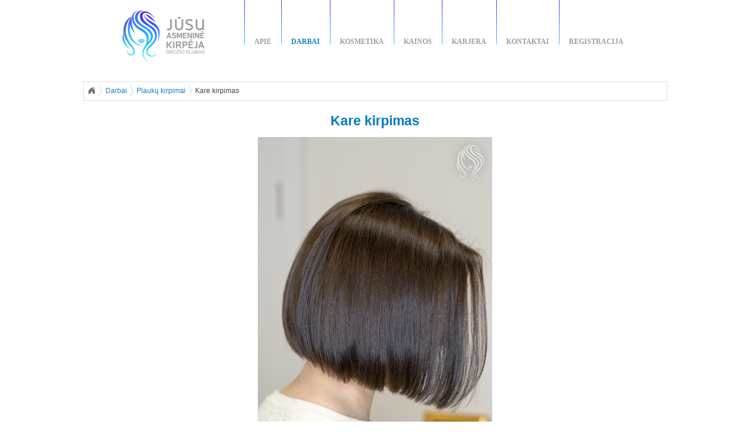

--- FILE ---
content_type: text/html; charset=utf-8
request_url: https://www.jusukirpeja.lt/darbai/plauku-kirpimai/kare-kirpimas/478
body_size: 5940
content:
<!DOCTYPE html>
<html xml:lang="lt">
<head>
<meta charset="utf-8" />
<link rel="amphtml" href="https://www.jusukirpeja.lt/darbai/plauku-kirpimai/kare-kirpimas/478?amp=1" />
<title>Kare kirpimas | Jūsų Asmeninė Kirpėja</title>
<meta name="description" content="Kare kirpimas - Moteriški, vyriški kirpimai, Ombre, Balayage, vienos spalvos dažymai, sušukavimai Vilniuje grožio klube Jūsų Asmeninė Kirpėja, jusu asmenine kirpeja" />
<meta name="keywords" content="kare, kirpimas, jusu asmenine kirpeja, grozio salonas, kirpeja vilniuje, kirpėja, kirpeja, gera kirpeja, visaziste, kosmetologe, kirpimai, dazymai, susukavimai" />
<meta name="copyright" content="Jūsų asmeninė kirpėja" />
<meta name="author" content="Jūsų asmeninė kirpėja" />
<meta http-equiv="Pragma" content="no-cache" />
<meta http-equiv="Cache-Control" content="no-cache" />
<meta http-equiv="Content-Type" content="text/html; charset=utf-8" />
<meta http-equiv="Content-Language" content="lt" />
<meta http-equiv="Content-Style-Type" content="text/css" />
<meta http-equiv="Content-Script-Type" content="text/javascript" />
<meta property="og:url" content="https://jusukirpeja.lt/darbai/plauku-kirpimai/kare-kirpimas/478" />
<meta property="og:title" content="Kare kirpimas | Jūsų Asmeninė Kirpėja" />
<meta property="og:type" content="website" />
<meta property="og:description" content="Kare kirpimas - Moteriški, vyriški kirpimai, Ombre, Balayage, vienos spalvos dažymai, sušukavimai Vilniuje grožio klube Jūsų Asmeninė Kirpėja, jusu asmenine kirpeja" />
<meta property="og:site_name" content="Jūsų Asmeninė Kirpėja" />
<meta property="og:image" content="https://www.jusukirpeja.lt/uploads/images/dir8/17_1.png" />
<meta property="og:image:width" content="1367" />
<meta property="og:image:height" content="2048" />
<meta property="fb:app_id" content="462611457114502" />
<meta property="fb:pages" content="121440157869623" />
<script type="text/javascript">
			var root_url = 'https://www.jusukirpeja.lt/';
		</script>
<link rel="stylesheet" type="text/css" media="all" href="https://www.jusukirpeja.lt/static/6d8f41140ef626d5a2e5cca477efb800.css" />
<!--[if lt IE 7]>
<link rel="stylesheet" type="text/css" media="all" href="https://www.jusukirpeja.lt/static/37a79e8b5728898f9bf0df42571b5c6b.css" />
<![endif]-->
<link rel="stylesheet" type="text/css" media="print" href="https://www.jusukirpeja.lt/static/1645337c102ff5c43bd109e89dc70cc0.css" />
<script type="text/javascript" src="https://www.jusukirpeja.lt/js/jquery.js"></script>
<script type="text/javascript" src="https://www.jusukirpeja.lt/static/5310ddc49cd1bed3675f4c83eff31178.js"></script>
<link rel="stylesheet" type="text/css" href="https://www.jusukirpeja.lt/lib/jBreadCrumb/Styles/Base.css" />
<link rel="stylesheet" type="text/css" href="https://www.jusukirpeja.lt/lib/jBreadCrumb/Styles/BreadCrumb.css" />
<script type="text/javascript" src="https://www.jusukirpeja.lt/lib/jBreadCrumb/js/jquery.easing.1.3.js"></script>
<script type="text/javascript" src="https://www.jusukirpeja.lt/lib/jBreadCrumb/js/jquery.jBreadCrumb.1.1.js"></script>
<script type="text/javascript" src="https://www.jusukirpeja.lt/lib/lightbox/js/lightbox.js"></script>
<link rel="stylesheet" type="text/css" href="https://www.jusukirpeja.lt/lib/lightbox/css/lightbox.css" />
<script type="text/javascript" src="https://www.jusukirpeja.lt/lib/uniform/jquery.uniform.min.js"></script>
<link rel="stylesheet" type="text/css" href="https://www.jusukirpeja.lt/lib/uniform/css/uniform.default.artisto.css" media="screen" charset="utf-8" />
<script async src="//pagead2.googlesyndication.com/pagead/js/adsbygoogle.js"></script>
<script>
		(adsbygoogle = window.adsbygoogle || []).push({
			google_ad_client: "ca-pub-7343111480345886",
			enable_page_level_ads: true
		});
		</script>
<link rel="alternate" href="https://www.yourhairstylist.net/my-works/haircuts/kare-haircut/283" hreflang="en" />
<link rel="alternate" href="https://www.yourhairstylist.net/my-works/haircuts/kare-haircut/283" hreflang="en-ie" />
<link rel="alternate" href="https://jusukirpeja.lt/darbai/plauku-kirpimai/kare-kirpimas/478" hreflang="lt" />
<link rel="shortcut icon" href="https://www.jusukirpeja.lt/jusu-asmenine-kirpeja.ico" />
<link rel="apple-touch-icon" sizes="57x57" href="https://www.jusukirpeja.lt/apple-icon-57x57.png" />
<link rel="apple-touch-icon" sizes="60x60" href="https://www.jusukirpeja.lt/apple-icon-60x60.png" />
<link rel="apple-touch-icon" sizes="72x72" href="https://www.jusukirpeja.lt/apple-icon-72x72.png" />
<link rel="apple-touch-icon" sizes="76x76" href="https://www.jusukirpeja.lt/apple-icon-76x76.png" />
<link rel="apple-touch-icon" sizes="114x114" href="https://www.jusukirpeja.lt/apple-icon-114x114.png" />
<link rel="apple-touch-icon" sizes="120x120" href="https://www.jusukirpeja.lt/apple-icon-120x120.png" />
<link rel="apple-touch-icon" sizes="144x144" href="https://www.jusukirpeja.lt/apple-icon-144x144.png" />
<link rel="apple-touch-icon" sizes="152x152" href="https://www.jusukirpeja.lt/apple-icon-152x152.png" />
<link rel="apple-touch-icon" sizes="180x180" href="https://www.jusukirpeja.lt/apple-icon-180x180.png" />
<link rel="icon" type="image/png" sizes="192x192"  href="https://www.jusukirpeja.lt/android-icon-192x192.png" />
<link rel="icon" type="image/png" sizes="32x32" href="https://www.jusukirpeja.lt/favicon-32x32.png" />
<link rel="icon" type="image/png" sizes="96x96" href="https://www.jusukirpeja.lt/favicon-96x96.png" />
<link rel="icon" type="image/png" sizes="16x16" href="https://www.jusukirpeja.lt/favicon-16x16.png" />
<link rel="manifest" href="https://www.jusukirpeja.lt/manifest.json" />
<meta name="msapplication-TileColor" content="#ffffff" />
<meta name="msapplication-TileImage" content="/ms-icon-144x144.png" />
<meta name="theme-color" content="#ffffff" />
<meta name="viewport" content="width=device-width,minimum-scale=1,initial-scale=1" />
<meta name="verify-paysera" content="b3f38d8fc652e58a6dba78d9b48c21c3" />
</head>
<body>
<style>.async-hide { opacity: 0 !important} </style>
<script>(function(a,s,y,n,c,h,i,d,e){s.className+=' '+y;h.start=1*new Date;
h.end=i=function(){s.className=s.className.replace(RegExp(' ?'+y),'')};
(a[n]=a[n]||[]).hide=h;setTimeout(function(){i();h.end=null},c);h.timeout=c;
})(window,document.documentElement,'async-hide','dataLayer',4000,
{'GTM-K3642RC':true});</script>
<script>
  (function(i,s,o,g,r,a,m){i['GoogleAnalyticsObject']=r;i[r]=i[r]||function(){
  (i[r].q=i[r].q||[]).push(arguments)},i[r].l=1*new Date();a=s.createElement(o),
  m=s.getElementsByTagName(o)[0];a.async=1;a.src=g;m.parentNode.insertBefore(a,m)
  })(window,document,'script','//www.google-analytics.com/analytics.js','ga');

  ga('create', 'UA-36183016-1', 'auto');
  ga('require', 'linkid', 'linkid.js');
  ga('require', 'displayfeatures');
  ga('require', 'GTM-K3642RC');
  ga('send', 'pageview');

</script>
<!-- Global site tag (gtag.js) - Google Analytics -->
<script async src="https://www.googletagmanager.com/gtag/js?id=G-CH95RKRDCG"></script>
<script>
  window.dataLayer = window.dataLayer || [];
  function gtag(){dataLayer.push(arguments);}
  gtag('js', new Date());

  gtag('config', 'G-CH95RKRDCG');
</script>
<!-- Facebook Pixel Code -->
<script>
!function(f,b,e,v,n,t,s){if(f.fbq)return;n=f.fbq=function(){n.callMethod?
n.callMethod.apply(n,arguments):n.queue.push(arguments)};if(!f._fbq)f._fbq=n;
n.push=n;n.loaded=!0;n.version='2.0';n.queue=[];t=b.createElement(e);t.async=!0;
t.src=v;s=b.getElementsByTagName(e)[0];s.parentNode.insertBefore(t,s)}(window,
document,'script','//connect.facebook.net/en_US/fbevents.js');

fbq('init', '818868344870790');
fbq('track', "PageView");</script>
<noscript><img height="1" width="1" style="display:none"
src="https://www.facebook.com/tr?id=818868344870790&ev=PageView&noscript=1"
/></noscript>
<!-- End Facebook Pixel Code -->
<!-- Load Facebook SDK for JavaScript -->
<div id="fb-root"></div>
<script>
window.fbAsyncInit = function() {
    FB.init({
      appId      		: '462611457114502',
	  status			: true,
      xfbml      		: true,
	  cookie     		: true,
	  autoLogAppEvents	: true,
      version    		: 'v2.12' // or earlier version
    });
    FB.AppEvents.logPageView();
};

(function(d, s, id) {
  var js, fjs = d.getElementsByTagName(s)[0];
  if (d.getElementById(id)) return;
  js = d.createElement(s); js.id = id;
  js.src = 'https://connect.facebook.net/en_US/sdk.js';
  fjs.parentNode.insertBefore(js, fjs);
}(document, 'script', 'facebook-jssdk'));
</script>
<!-- Your customer chat code -->
<div class="fb-customerchat"
page_id="121440157869623"
minimized="true"
logged_in_greeting="Sveiki! Turite klausimų? Parašykite mums žinutę :)"
logged_out_greeting="Sveiki! Turite klausimų? Parašykite mums žinutę :)">
</div>
<div class="main">
<div class="logo">
<a href="https://www.jusukirpeja.lt/" title="Jūsų asmeninė kirpėja">
<img src="https://www.jusukirpeja.lt/media/images/dec/jusu-asmenine-kirpeja-grozio-klubas.png" alt="Jūsų asmeninė kirpėja" title="Jūsų asmeninė kirpėja" />
</a>
</div>
<div class="main_menu">
<div><a href="https://www.jusukirpeja.lt/komanda" title="Apie">Apie</a></div>
<div class="act"><a href="https://www.jusukirpeja.lt/darbai" title="Darbai">Darbai</a></div>
<div><a href="https://www.jusukirpeja.lt/kosmetika" title="Kosmetika">Kosmetika</a></div>
<div><a href="https://www.jusukirpeja.lt/paslaugos-kainos" title="Kainos">Kainos</a></div>
<div><a href="https://www.jusukirpeja.lt/karjera" title="Karjera">Karjera</a></div>
<div><a href="https://www.jusukirpeja.lt/kontaktai" title="Kontaktai">Kontaktai</a></div>
<div><a href="https://www.jusukirpeja.lt/registracija" title="Registracija">Registracija</a></div>
</div>
<div class="content">
<script type="text/javascript">
			jQuery( document ).ready( function() {
				jQuery( "#breadCrumb" ).jBreadCrumb();
			});
		</script>
<div class="breadCrumbHolder module">
<div id="breadCrumb" class="breadCrumb module">
<ul>
<li>
<a href="https://www.jusukirpeja.lt/" title="į pagrindinį">į pagrindinį</a>
</li>
<li>
<a href="https://www.jusukirpeja.lt/darbai" title="Darbai">
<span>Darbai</span>
</a>
</li>
<li>
<a href="https://www.jusukirpeja.lt/plauku-kirpimas" title="Plaukų kirpimai">
<span>Plaukų kirpimai</span>
</a>
</li>
<li>
Kare kirpimas
</li>
</ul>
</div>
</div>
<div class="chevronOverlay main">
</div>
<script type="application/ld+json">
{
	"@context": "http://schema.org",
	"@type": "BreadcrumbList",
	"itemListElement": [
							
			{
				"@type": "ListItem",
		        "position": 1,
		        "item": {
		            "@id": "https://www.jusukirpeja.lt/darbai",
		            "name": "Darbai",
		            "image": "https://www.jusukirpeja.lt/media/images/dec/logo.png"
		        }
	        },
									
			{
				"@type": "ListItem",
		        "position": 2,
		        "item": {
		            "@id": "https://www.jusukirpeja.lt/plauku-kirpimas",
		            "name": "Plaukų kirpimai",
		            "image": "https://www.jusukirpeja.lt/uploads/images/dir2/15_1.jpg"
		        }
	        }
								
	]
}
</script>
<div class="ex_item fb-quotable">
<h1>Kare kirpimas</h1>
<div class="tac clr">
<div class="di img ex_item_block">
<div class="img-container-stretch">
<img
src="https://www.jusukirpeja.lt/uploads/images/dir8/17_3.png"
srcset="https://www.jusukirpeja.lt/uploads/images/dir8/17_3.png 400w, https://www.jusukirpeja.lt/uploads/images/dir8/17_4.png 600w, https://www.jusukirpeja.lt/uploads/images/dir8/17_5.png 800w, https://www.jusukirpeja.lt/uploads/images/dir8/17_6.png 1201w"
sizes="(min-width: 400px) 400px, 100vw"
alt="Kare kirpimas"
title="Kare kirpimas"
class="ma example_item_image"
style="width: 400px; height: 600px;"
/>
</div>
<a href="https://www.jusukirpeja.lt/darbai/plauku-kirpimai/bob-kare-kirpimas/504" title="Bob Kare kirpimas" id="prev_link">
<img src="https://www.jusukirpeja.lt/media/images/btn/prev.png" alt="Bob Kare kirpimas" class="prev" />
</a>
<a href="https://www.jusukirpeja.lt/darbai/plauku-kirpimai/bob-kirpimas/436" title="Bob kirpimas" id="next_link">
<img src="https://www.jusukirpeja.lt/media/images/btn/next.png" alt="Bob kirpimas" class="next" />
</a>
</div>
<div class="fb-share-block">
<div class="fb-like" data-layout="button" data-action="like" data-size="large" data-show-faces="true" data-share="true"></div>
<div class="fb-save" data-size="large"></div>
</div>
<div class="ex_description"><div>
Kare kirpimas</div>
</div>
</div>
<div>&nbsp;</div>
<div class="tac clr">Meistras: <a href="https://www.jusukirpeja.lt/kirpeja-oksana" title="Kirpėja Oksana">Kirpėja Oksana</a><br />
</div>
<div>&nbsp;</div>
<div class="tac clr"><div>
Domina? <a class="wahanda-online-booking-widget" href="https://www.jusukirpeja.lt/registracija"><span>Registruokitės</span></a> vizitui, arba susisiekite su mumis <a href="https://www.jusukirpeja.lt/kontaktai">Kontaktų puslapyje</a>.</div>
</div>
</div>
<script type="text/javascript">
	document.onkeydown = function(evt) {
	    evt = evt || window.event;
	    switch (evt.keyCode) {
	        case 37:
	            left_link = $('#prev_link');
		    if ( left_link.length > 0 ) window.location.href = left_link.attr('href');
	            break;
	        case 39:
	            right_link = $('#next_link');
		    if ( right_link.length > 0 ) window.location.href = right_link.attr('href');
	            break;
	    }
	};
	</script>
<!-- Google Code for Profile products [LT] Conversion Page -->
<script type="text/javascript">
	/* <![CDATA[ */
	var google_conversion_id = 960391691;
	var google_conversion_language = "en";
	var google_conversion_format = "3";
	var google_conversion_color = "ffffff";
	var google_conversion_label = "GWcoCMXE3lsQi9T5yQM";
	var google_remarketing_only = false;
	/* ]]> */
	</script>
<script type="text/javascript" src="//www.googleadservices.com/pagead/conversion.js">
	</script>
<noscript>
<div style="display:inline;">
<img height="1" width="1" style="border-style:none;" alt="" src="//www.googleadservices.com/pagead/conversion/960391691/?label=GWcoCMXE3lsQi9T5yQM&amp;guid=ON&amp;script=0"/>
</div>
</noscript>
<script>fbq('track','ViewContent',{"content_name":"Kare kirpimas","content_category":"Plaukų kirpimai"});</script>
<script type="application/ld+json">
{
  "@context":"http://schema.org",
  "@type":"ImageObject",
  "name": "Kare kirpimas",
  "description": " \r\n	Kare kirpimas \r\n",
  "contentUrl": "https://www.jusukirpeja.lt/uploads/images/dir8/17_6.png",
  "license": "https://www.jusukirpeja.lt/autorines-teises",
  "acquireLicensePage": "https://www.jusukirpeja.lt/autorines-teises",
  "publisher": {
	"@id": "https://www.jusukirpeja.lt/"
  },
  "author": [
  	{
		"@type": "Person",
		"name": "Oksana Plančiūnė"
	}    ]
}
</script>
<div class="examples_list">
<h3>Kiti darbai</h3>
<div class="example_item el_945">
<div class="photo">
<a href="https://www.jusukirpeja.lt/darbai/plauku-kirpimai/kare-kirpimas-tankiems-plaukams/657" title="Kare kirpimas tankiems plaukams" id="link657">
<img
src="https://www.jusukirpeja.lt/uploads/images/dir13/4_2.png"
alt="Kare kirpimas tankiems plaukams"
srcset="https://www.jusukirpeja.lt/uploads/images/dir13/4_2.png 206w, https://www.jusukirpeja.lt/uploads/images/dir13/4_7.png 309w, https://www.jusukirpeja.lt/uploads/images/dir13/4_8.png 412w, https://www.jusukirpeja.lt/uploads/images/dir13/4_9.png 618w"
sizes="(min-width: 205px) 205px, 100vw"
style="width: 206px; height: 309px; margin-left: -1px;"
/>
</a>
</div>
<div class="link"><a href="https://www.jusukirpeja.lt/darbai/plauku-kirpimai/kare-kirpimas-tankiems-plaukams/657" title="Kare kirpimas tankiems plaukams">Kare kirpimas tankiems plaukams</a></div>
</div>
<div class="example_item el_945">
<div class="photo">
<a href="https://www.jusukirpeja.lt/darbai/plauku-kirpimai/kare-kirpimas/629" title="Kare kirpimas" id="link629">
<img
src="https://www.jusukirpeja.lt/uploads/images/dir12/12_2.png"
alt="Kare kirpimas"
srcset="https://www.jusukirpeja.lt/uploads/images/dir12/12_2.png 206w, https://www.jusukirpeja.lt/uploads/images/dir12/12_7.png 309w, https://www.jusukirpeja.lt/uploads/images/dir12/12_8.png 412w, https://www.jusukirpeja.lt/uploads/images/dir12/12_9.png 618w"
sizes="(min-width: 205px) 205px, 100vw"
style="width: 206px; height: 309px; margin-left: -1px;"
/>
</a>
</div>
<div class="link"><a href="https://www.jusukirpeja.lt/darbai/plauku-kirpimai/kare-kirpimas/629" title="Kare kirpimas">Kare kirpimas</a></div>
</div>
<div class="example_item el_945">
<div class="photo">
<a href="https://www.jusukirpeja.lt/darbai/plauku-kirpimai/kare-kirpimas-su-iskarpymu/610" title="Kare kirpimas su iškarpymu" id="link610">
<img
src="https://www.jusukirpeja.lt/uploads/images/dir12/5_2.png"
alt="Kare kirpimas su iškarpymu"
srcset="https://www.jusukirpeja.lt/uploads/images/dir12/5_2.png 206w, https://www.jusukirpeja.lt/uploads/images/dir12/5_7.png 309w, https://www.jusukirpeja.lt/uploads/images/dir12/5_8.png 412w, https://www.jusukirpeja.lt/uploads/images/dir12/5_9.png 618w"
sizes="(min-width: 205px) 205px, 100vw"
style="width: 206px; height: 309px; margin-left: -1px;"
/>
</a>
</div>
<div class="link"><a href="https://www.jusukirpeja.lt/darbai/plauku-kirpimai/kare-kirpimas-su-iskarpymu/610" title="Kare kirpimas su iškarpymu">Kare kirpimas su iškarpymu</a></div>
</div>
<div class="example_item el_945">
<div class="photo">
<a href="https://www.jusukirpeja.lt/darbai/plauku-kirpimai/bob-kare-kirpimas/504" title="Bob Kare kirpimas" id="link504">
<img
src="https://www.jusukirpeja.lt/uploads/images/dir9/6_2.png"
alt="Bob Kare kirpimas"
srcset="https://www.jusukirpeja.lt/uploads/images/dir9/6_2.png 231w, https://www.jusukirpeja.lt/uploads/images/dir9/6_7.png 348w, https://www.jusukirpeja.lt/uploads/images/dir9/6_8.png 463w, https://www.jusukirpeja.lt/uploads/images/dir9/6_9.png 695w"
sizes="(min-width: 205px) 205px, 100vw"
style="width: 231px; height: 309px; margin-left: -13px;"
/>
</a>
</div>
<div class="link"><a href="https://www.jusukirpeja.lt/darbai/plauku-kirpimai/bob-kare-kirpimas/504" title="Bob Kare kirpimas">Bob Kare kirpimas</a></div>
</div>
<div class="example_item el_945">
<div class="photo">
<a href="https://www.jusukirpeja.lt/darbai/plauku-kirpimai/bob-kirpimas/436" title="Bob kirpimas" id="link436">
<img
src="https://www.jusukirpeja.lt/uploads/images/dir7/19_2.png"
alt="Bob kirpimas"
srcset="https://www.jusukirpeja.lt/uploads/images/dir7/19_2.png 462w, https://www.jusukirpeja.lt/uploads/images/dir7/19_7.png 695w, https://www.jusukirpeja.lt/uploads/images/dir7/19_8.png 925w, https://www.jusukirpeja.lt/uploads/images/dir7/19_9.png 1388w"
sizes="(min-width: 205px) 205px, 100vw"
style="width: 462px; height: 309px; margin-left: -129px;"
/>
</a>
</div>
<div class="link"><a href="https://www.jusukirpeja.lt/darbai/plauku-kirpimai/bob-kirpimas/436" title="Bob kirpimas">Bob kirpimas</a></div>
</div>
<div class="example_item el_945">
<div class="photo">
<a href="https://www.jusukirpeja.lt/darbai/plauku-kirpimai/kirpimas-tankiems-garbanotiems-arba-tiesiems-plaukams/268" title="Kirpimas tankiems garbanotiems arba tiesiems plaukams" id="link268">
<img
src="https://www.jusukirpeja.lt/uploads/images/dir4/11_2.jpg"
alt="Kirpimas tankiems garbanotiems arba tiesiems plaukams"
srcset="https://www.jusukirpeja.lt/uploads/images/dir4/11_2.jpg 205w, https://www.jusukirpeja.lt/uploads/images/dir4/11_7.jpg 308w, https://www.jusukirpeja.lt/uploads/images/dir4/11_8.jpg 410w, https://www.jusukirpeja.lt/uploads/images/dir4/11_9.jpg 615w"
sizes="(min-width: 205px) 205px, 100vw"
style="width: 205px; height: 346px; margin-top: -19px;"
/>
</a>
</div>
<div class="link"><a href="https://www.jusukirpeja.lt/darbai/plauku-kirpimai/kirpimas-tankiems-garbanotiems-arba-tiesiems-plaukams/268" title="Kirpimas tankiems garbanotiems arba tiesiems plaukams">Kirpimas tankiems garbanotiems arba tiesiems plaukams</a></div>
</div>
<div class="example_item el_945">
<div class="photo">
<a href="https://www.jusukirpeja.lt/darbai/plauku-kirpimai/ilgas-bob-kirpimas/262" title="Ilgas Bob kirpimas" id="link262">
<img
src="https://www.jusukirpeja.lt/uploads/images/dir4/9_2.jpg"
alt="Ilgas Bob kirpimas"
srcset="https://www.jusukirpeja.lt/uploads/images/dir4/9_2.jpg 205w, https://www.jusukirpeja.lt/uploads/images/dir4/9_7.jpg 308w, https://www.jusukirpeja.lt/uploads/images/dir4/9_8.jpg 410w, https://www.jusukirpeja.lt/uploads/images/dir4/9_9.jpg 615w"
sizes="(min-width: 205px) 205px, 100vw"
style="width: 205px; height: 309px;"
/>
</a>
</div>
<div class="link"><a href="https://www.jusukirpeja.lt/darbai/plauku-kirpimai/ilgas-bob-kirpimas/262" title="Ilgas Bob kirpimas">Ilgas Bob kirpimas</a></div>
</div>
<div class="example_item el_945">
<div class="photo">
<a href="https://www.jusukirpeja.lt/darbai/plauku-kirpimai/kirpimas-tankiems-plaukams/256" title="Kirpimas tankiems plaukams" id="link256">
<img
src="https://www.jusukirpeja.lt/uploads/images/dir4/7_2.jpg"
alt="Kirpimas tankiems plaukams"
srcset="https://www.jusukirpeja.lt/uploads/images/dir4/7_2.jpg 205w, https://www.jusukirpeja.lt/uploads/images/dir4/7_7.jpg 308w, https://www.jusukirpeja.lt/uploads/images/dir4/7_8.jpg 410w, https://www.jusukirpeja.lt/uploads/images/dir4/7_9.jpg 615w"
sizes="(min-width: 205px) 205px, 100vw"
style="width: 205px; height: 318px; margin-top: -5px;"
/>
</a>
</div>
<div class="link"><a href="https://www.jusukirpeja.lt/darbai/plauku-kirpimai/kirpimas-tankiems-plaukams/256" title="Kirpimas tankiems plaukams">Kirpimas tankiems plaukams</a></div>
</div>
<div class="clr"> </div>
<script type="text/javascript">


	$( document ).ready( function() {
	
		$( ".el_945" ).mouseenter( function() {
		    $( this ).find( "img" ).css( { opacity: 0.8 } );
		} ).mouseleave( function() {
		    $( this ).find( "img" ).css( { opacity: 1 } );
		} );
		
	} );
	

</script>
</div>
</div>
<div class="bottom_menu">
<a href="https://www.jusukirpeja.lt/registracija" title="Registracija" class="btn">Registracija</a>
<div class="social">
<div class="fb-like mr-10" data-href="http://www.facebook.com/kirpeja" data-width="140" data-layout="button_count" data-action="like" data-show-faces="false" data-share="false"></div>
</div>
<div class="b_cont">
<a href="https://www.facebook.com/kirpeja" title="Jūsų Asmeninė Kirpėja" target="_blank">Jūsų Asmeninė Kirpėja</a>
| 									<a href="https://www.jusukirpeja.lt/patarimai" title="Patarimai">Patarimai</a>
| 									<a href="https://www.jusukirpeja.lt/autorines-teises" title="Autorinės teisės">Autorinės teisės</a>
| 									<a href="https://www.jusukirpeja.lt/privatumas/86" title="Privatumas">Privatumas</a>
| 									<a href="https://www.jusukirpeja.lt/kontaktai" title="Kontaktai">Kontaktai</a>
| 									<a href="https://www.jusukirpeja.lt/dovanu-korteles" title="Dovanų kortelės">Dovanų kortelės</a>
</div>
<div class="b_cont"><div>
<strong>&reg; Jūsų asmeninė kirpėja - Grožio klubas</strong>.&nbsp;El. paštas: <a href="/cdn-cgi/l/email-protection#d5bcbbb3ba95bfa0a6a0bebca7a5b0bfb4fbb9a1"><span class="__cf_email__" data-cfemail="60090e060f200a1513150b091210050a014e0c14">[email&#160;protected]</span></a>.</div>
</div>
</div>
<script data-cfasync="false" src="/cdn-cgi/scripts/5c5dd728/cloudflare-static/email-decode.min.js"></script><script type="text/javascript">
	  window.___gcfg = {lang: 'lt'};
	</script>
<script src="https://apis.google.com/js/platform.js" async defer></script>
<script id="treatwell-widgets-script" type="text/javascript" src="https://book.treatwell.lt/common/venue-menu/javascript/widget-button.js?v1"></script>
<script>
	(function() {
	var link = document.createElement("link");
	link.type = "text/css";
	link.href = "https://book.treatwell.lt/common/venue-menu/css/widget-button.css";
	link.rel = "stylesheet";
	link.media = "screen";
	document.getElementsByTagName("head")[0].appendChild(link);
	}());
	</script>
</div>
<script type="text/javascript">
if ( 'serviceWorker' in navigator )
{
	window.addEventListener('load', function()
	{
		navigator.serviceWorker.register('/sw.js');
	} );
}
</script>
<script defer src="https://static.cloudflareinsights.com/beacon.min.js/vcd15cbe7772f49c399c6a5babf22c1241717689176015" integrity="sha512-ZpsOmlRQV6y907TI0dKBHq9Md29nnaEIPlkf84rnaERnq6zvWvPUqr2ft8M1aS28oN72PdrCzSjY4U6VaAw1EQ==" data-cf-beacon='{"version":"2024.11.0","token":"877115b5728d485b971a53736a18fa90","r":1,"server_timing":{"name":{"cfCacheStatus":true,"cfEdge":true,"cfExtPri":true,"cfL4":true,"cfOrigin":true,"cfSpeedBrain":true},"location_startswith":null}}' crossorigin="anonymous"></script>
</body>
</html>

--- FILE ---
content_type: text/html; charset=utf-8
request_url: https://www.google.com/recaptcha/api2/aframe
body_size: 255
content:
<!DOCTYPE HTML><html><head><meta http-equiv="content-type" content="text/html; charset=UTF-8"></head><body><script nonce="zrnS2icS83hmH-qaTpz_cw">/** Anti-fraud and anti-abuse applications only. See google.com/recaptcha */ try{var clients={'sodar':'https://pagead2.googlesyndication.com/pagead/sodar?'};window.addEventListener("message",function(a){try{if(a.source===window.parent){var b=JSON.parse(a.data);var c=clients[b['id']];if(c){var d=document.createElement('img');d.src=c+b['params']+'&rc='+(localStorage.getItem("rc::a")?sessionStorage.getItem("rc::b"):"");window.document.body.appendChild(d);sessionStorage.setItem("rc::e",parseInt(sessionStorage.getItem("rc::e")||0)+1);localStorage.setItem("rc::h",'1768924181119');}}}catch(b){}});window.parent.postMessage("_grecaptcha_ready", "*");}catch(b){}</script></body></html>

--- FILE ---
content_type: text/css
request_url: https://www.jusukirpeja.lt/static/6d8f41140ef626d5a2e5cca477efb800.css
body_size: 3890
content:
/* File: css/core.css */
html{height:100%;}body{margin:0;padding:0;height:100%;width:100%;}table{border-collapse:collapse;}*{outline:none;}td{margin:0;padding:0;vertical-align:top;}h1,h2,h3,h4,h5,h6{margin:0;padding:0;letter-spacing:normal;}p{margin:0;}form{margin:0;padding:0;}textarea{overflow:auto;}img{border:none;display:block;}map{display:none;}object, embed{display:block;}fieldset{padding:0;margin:0;border:none;}.ainv a,.ainv a:link,.ainv a:visited,.ainv a:active,a.ainv:link,a.ainv:visited,a.ainv:active{text-decoration:none;}.ainv a:hover,a.ainv:hover{text-decoration:underline;}.wf{width:100%;}.hf{height:100%;}.whf{width:100%;height:100%;}.wh1{width:1px;height:1px;}.posrel{position:relative;}.tar{text-align:right!important;}.tal{text-align:left!important;}.tac{text-align:center!important;}.taj{text-align:justify!important;}.ma{margin:auto;}.curp{cursor:pointer;}.nowrap{white-space:nowrap;}.di img{display:inline!important;}.fl{float:left;}.fr{float:right;}.vatop{vertical-align:top!important;}.vamid{vertical-align:middle!important;}.vabot{vertical-align:bottom!important;}.clr,.clear{clear:both;}.clrf{display:block!important;float:none!important;width:1px!important;height:1px!important;clear:both!important;padding:0!important;margin:0!important;}table.debug,.debug table{border:1px dotted #CC3333;border-collapse:collapse;}td.debug,.debug td{border:1px dotted #FF7769;}div.debug,.debug div{border:1px dotted #3333CC;}span.debug,.debug span{border:1px dotted #33CC33;}@media screen,handheld,projection,speech,tty,tv{.forPrint{display:none;}} @media print{.forScreen{display:none;}}#dialog_content{background-color:#FFFFFF;}.preload{display:none;}

/* File: css/main.css */
.clearfix:after {visibility: hidden;display: block;font-size: 0;content: " ";clear: both;height: 0;}html {-ms-text-size-adjust: 100%;-webkit-text-size-adjust: 100%;}body {background: #fff;height: 100%;}body {font: normal normal 13px/130% Arial, Tahoma, Verdana, sans-serif;color: #444;}input, textarea, option, select {font: normal normal 13px/100% Arial, Tahoma, Verdana, sans-serif;color: #444;}a, a:link, a:active, a:visited {text-decoration: none;color: #0e82c7;}a:hover {text-decoration: underline;}h1 {font-weight: bold;color: #007ac3;font-size: 1.75em;line-height: 1em;margin: 1em 0 .75em 0;}.logo h1 {margin: 0;}ul {list-style-position: inside;-webkit-padding-start: 0;text-indent: 0;padding-left: 2em;}img[src$=".gif"], img[src$=".png"] {image-rendering: -moz-crisp-edges; image-rendering: -o-crisp-edges; image-rendering: -webkit-optimize-contrast;image-rendering: crisp-edges;-ms-interpolation-mode: nearest-neighbor;}.ex_item h1 {text-align: center;}.examples_list h3 {text-align: center;margin-top: 2em;margin-bottom: 2em;}a.h1, a.h1:active, a.h1:visited {font-weight: bold;color: #007ac3;font-size: 1.75em;line-height: 1em;margin: 1em 0 .75em 0;text-decoration: none;display: block;}a.h1:hover {text-decoration: none;}.sub_menu h1 {font-weight: bold;color: #0E82C7;font-size: 13px;line-height: 130%;margin: 0;display: inline;text-decoration: underline;}h2{color: #444;font-weight: bold;font-size: 1.1667em;line-height: 1em;margin: 1em 0 .75em 0;}h3{color: #1371aa;font-size: 1.1667em;line-height: 1em;font-weight: bold;margin: 1.25em 0 .75em 0;}h4{color: #000;font-size: 1.1667em;line-height: 1em;font-weight: bold;margin: 1.25em 0 .5em 0;}h5{color: #000;font-size: 1em;line-height: 1em;font-weight: bold;margin: 1.25em 0 .5em 0;}h6{color: #000;font-size: 1em;line-height: 1em;font-weight: bold;margin: 1.25em 0 .5em 0;}@media screen, handheld, projection, speech, tty, tv {*.forprint { display: none; }}.outer {position: relative;height:100%;scrollbar-3dlight-color : #ffcb2f;scrollbar-arrow-color : #ffffff;scrollbar-base-color : #ffffff;scrollbar-darkshadow-color : #ffffff;scrollbar-face-color : #ffcb2f;scrollbar-highlight-color : #ffcb2f;scrollbar-shadow-color : #ffcb2f;scrollbar-track-color : #ffffff;}.inner {height: 100%;width: 100%;overflow: auto;position: absolute;}.main {margin: auto;width: 997px;text-align: left;}.logo {width: 275px;height: auto;float: left;}.logo img {width: 140px;height: 91px;margin: 18px auto 0 auto;}.intro {background: #e6e6e6 url('https://www.jusukirpeja.lt/media/images/bg/middle2.jpg') 0 0 no-repeat;height: 148px;clear: both;padding: 43px 43px 0 380px;margin-bottom: 1px;}.intro img {width: 301px;height: 40px;}.intro .title_content {margin: 10px 30px;color: #192227;font-size: 12px;}.intro .title_content h1, #dialog_content h1 {font-weight: normal;color: #444;font-size: 13px;line-height: 130%;margin: 0;display: inline;}.ctas {padding: 14px 10px;clear: both;}.content .ctas {padding: 0;}.ctas .cta {padding: 11px 15px;border-right: 1px solid #dddddd;width: 213px;min-height: 443px;margin-bottom: 20px;}.ctas .cta.last {border-right: none;}.ctas .cta h1 {font-weight: normal;color: #848484;font-size: 11px;line-height: 130%;margin: 0;display: inline;}.ctas .cta h2 {text-transform: uppercase;color: #4e4e4e;font-weight: bold;font-size: 12px;line-height: 16px;margin: 0 0 6px 0;}.ctas .cta h2.cta_t_s {font-size: 11px;}.ctas .cta .separator {background-color: #cacaca;}.ctas .cta .separator img {margin-right: 0;margin-left: auto;}.ctas .cta .cont {margin: 15px 0 0 0;font-size: 11px;color: #848484;clear: both;}.ctas .cta .cont a, .ctas .cta .cont a:link, .ctas .cta .cont a:active, .ctas .cta .cont a:visited {color: #0e82c7;}.ctas .cta .cont .img {width: 84px;height: 124px;overflow: hidden;float: left;margin: 0 15px 20px 0;}.ctas .cta .cont .img.prod {width: 57px;height: 57px;margin-bottom: 31px;}.ctas .cta .cont .img.img-full {width: 211px;height: 317px;float: none;margin-left: auto;margin-right: auto;border: 0px solid #eef1f5;background-repeat: no-repeat;-moz-box-shadow: 1px 1px 4px #c3c3c3;-webkit-box-shadow: 1px 1px 4px #c3c3c3;-khtml-box-shadow: 1px 1px 4px #c3c3c3;box-shadow: 1px 1px 4px #c3c3c3;}.ctas .cta .cont .img {}.ctas .cta .cont .img img {}.ctas .cta .cont .img a, .ctas .cta .cont .img a:active, .ctas .cta .cont .img a:visited {display: block;overflow: hidden;}.ctas .cta .cont .img a:hover {text-decoration: none;}.ctas .cta .add {clear: both;font-size: 11px;color: #192227;}.ctas .cta .add.prod .separator {margin-bottom: 10px;}.ctas .cta .add a, .ctas .cta .add a:link, .ctas .cta .add a:active, .ctas .cta .add a:visited {color: #0e82c7;}.ctas .cta .add.prod a, .ctas .cta .add.prod a:link, .ctas .cta .add.prod a:active, .ctas .cta .add.prod a:visited {color: #848484;padding-left: 30px;background: url('https://www.jusukirpeja.lt/media/images/ico/products.gif') 12px 4px no-repeat;}.content {clear: both;padding: 20px 0;}.adm_form {margin-bottom: 40px;}.adm_form .input input,.adm_form .select select,.adm_form .input textarea {width: 300px;}.adm_form .radio input {}.adm_form .error .input input,.adm_form .error .select select,.adm_form .error .textarea textarea {}.adm_form .error label {}.adm_form label {margin-right: 20px;}.adm_form td {padding-top: 10px;}.adm_form td.error {padding-top: 0;}.adm_form .btn {margin-top: 10px;}.error, .error * {color: #FF0000;}a.btn, a.btn:visited {font-size: 1em;color: #234e70;border-radius: 2px;-moz-border-radius: 2px;-webkit-border-radius: 2px;-webkit-box-shadow: rgba(0,0,0,0.15) 0px 1px 3px;-moz-box-shadow: rgba(0,0,0,0.15) 0px 1px 3px;box-shadow: rgba(0,0,0,0.15) 0px 1px 3px;border: solid 1px #0e82c7;background: url('https://www.jusukirpeja.lt/media/images/bg/btn-sm-bg.png') repeat-x 0px 0px;height: 27px;line-height: 26px;text-shadow: rgba(255,255,255,0.5) 0px 1px 0px;display: inline;float: left;margin-right: 5px;padding: 0 10px;font-weight: bold;}a.btn:hover {text-decoration: none;color: #234e70;}a.btn:active {background-position: 0px bottom;}.bottom_menu a.btn, .bottom_menu a.btn:active, .bottom_menu a.btn:visited {height: 33px;line-height: 32px;font-size: 15px;margin-left: 15px;float: left;color: #234E70;}.bottom_menu a.btn:hover {text-decoration: none;color: #234E70;}.lang {}.lang a {}.lang span {}.main_menu {float: left;margin-bottom: 40px;}.main_menu div {float: left;background: url('https://www.jusukirpeja.lt/media/images/bg/sep2.gif') top left no-repeat;padding: 63px 17px 0 17px;}.main_menu a {font: normal normal 12px/130% Palatino Linotype, Book Antiqua3, Palatino, serif;color: #9e9e9e;text-transform: uppercase;font-weight: bold;text-decoration: none;}.main_menu a:hover {font: normal normal 12px/130% Palatino Linotype, Book Antiqua3, Palatino, serif;color: #0e82c7;text-transform: uppercase;font-weight: bold;text-decoration: none;}.main_menu .act a {color: #0e82c7;}.main_menu .act a:hover {color: #0e82c7;}.bottom_menu {font: normal normal 10px/130% Tahoma, Verdana, Georgia, sans-serif;color: #FFFFFF;background-color: #4241e9;background: -webkit-gradient(linear, 0% 0%, 0% 100%, from(#3ac5ff), to(#4241e9));background: -webkit-linear-gradient(top, #3ac5ff, #4241e9);background: -moz-linear-gradient(top, #3ac5ff, #4241e9);background: -ms-linear-gradient(top, #3ac5ff, #4241e9);background: -o-linear-gradient(top, #3ac5ff, #4241e9);padding: 19px 0 9px 0;text-align: center;clear: both;min-height: 62px;}.bottom_menu a, .bottom_menu a:visited, .bottom_menu a:active {font: normal normal 10px/130% Tahoma, Verdana, Georgia, sans-serif;color: #FFFFFF;text-decoration: none;}.bottom_menu a.btn-book, .bottom_menu a.btn-book:visited, .bottom_menu a.btn-book:active {font-size: 15px;line-height: 32px;}.bottom_menu a:hover {text-decoration: underline;}.bottom_menu a.btn-book:hover {text-decoration: none;}.bottom_menu a.act, .bottom_menu a.act:visited, .bottom_menu a.act:active {text-decoration: underline;}.bottom_menu a.act:hover {}.bottom_menu .social {float: right;padding-right: 10px;text-align: right;height: 28px;}.bottom_menu .social .fb-like {line-height: normal;font-size: 1px;}.bottom_menu .social .instagram-badge {margin-top: 10px;}.bottom_menu div.b_cont {margin-bottom: 5px;}.ex_text, .img {margin-bottom: 2em;}#dialog_content img, .ex_text img {display: inline;}#dialog_content img.border, .ex_text img.border {border: 0px solid #eef1f5;background-repeat: no-repeat;-moz-box-shadow: 1px 1px 4px #c3c3c3;-webkit-box-shadow: 1px 1px 4px #c3c3c3;-khtml-box-shadow: 1px 1px 4px #c3c3c3;box-shadow: 1px 1px 4px #c3c3c3;}.img .prev {float: left;margin-bottom: 2em;}.img .next {float: right;margin-bottom: 2em;}.sub_menu a {white-space: nowrap;font-weight: bold;}.sub_menu span {margin-left: 5px;margin-right: 5px;}.search_results {}.search_results .search_item {}.search_results .search_item a {}.news_list {}.news_list .news_list_item {}.news_list .news_list_item .news_header,.news_list .news_list_item .news_header a,.news_list .news_list_item h2 a {font-weight: bold;}.news_list .news_list_item .date {}.news_item {}.news_item .news_item_header,.news_item h1 {}.news_item .date {}.gallery_list table {float: left;}.gallery_list td {vertical-align: middle;text-align: center;}.gallery_list td img {margin: 0 auto;}.examples_list {text-align: center;}.example_item {margin-left: 20px;margin-right: 20px;margin-bottom: 30px;width: 205px;display: inline-block;vertical-align: top;}.example_item .photo {display: block;border: 0px solid #eef1f5;background-repeat: no-repeat;-moz-box-shadow: 1px 1px 4px #c3c3c3;-webkit-box-shadow: 1px 1px 4px #c3c3c3;-khtml-box-shadow: 1px 1px 4px #c3c3c3;box-shadow: 1px 1px 4px #c3c3c3;width: 205px;height: 309px;overflow: hidden;}.example_item .photo img {margin: auto;}.example_item .link {margin-top: 5px;text-align: center;height: 35px;}.example_item_image {max-width: 100%;height: auto !important;}.paging {}.paging a {}.paging span {}.polls .question {font-weight: bold;}.polls .answer input {vertical-align: middle;margin: 0 0 2px 0;}.sitemap .lv_1 {}.sitemap .lv_2 {}.sitemap .lv_3 {}.w50 {width: 50px;}.lb-loader img {display: inline;}.sub_menu {margin-bottom: 25px;}.mr-10 {margin-right: 10px;}.ml-10 {margin-left: 10px;}.suggested-product {float: right;margin: 15px;width: 200px;}.suggested-product-left {float: left;}.suggested-product a {display: block;text-align: center;}.suggested-product img {display: block;margin-bottom: 10px;margin-left: auto;margin-right: auto;}.products {margin-bottom: 20px;}.products h2 {margin-bottom: 20px;}.products .product {margin: 10px;width: 200px;text-align: center;display: inline-block;}.products .product a {display: block;}.products .product img {display: block;margin: 0 auto 10px auto;}.kicker {font-style: italic;font-size: 15px;}.article-next h2 {margin-bottom: 20px;}.article-next {margin-bottom: 20px;}.ex_item .fb-share-block {margin-bottom: 1em;margin-top: -1em;height: 28px;}.ex_text_social .fb-share-block {margin-bottom: 2em;margin-top: -1em;}.ex_text_social_bottom .fb-share-block {margin-top: 0;margin-bottom: 2em;}ul.links-list {padding-left: 1em;list-style-position: outside;}.book_widget {height: 2000px;}.wahanda-online-booking-widget {display: inline-block;margin: 0;height: 25px;line-height: 22px;border-bottom: 2px solid #86AC00;-webkit-border-radius: 2px;-moz-border-radius: 2px;border-radius: 2px;-moz-background-clip: padding;-webkit-background-clip: padding-box;background-clip: padding-box;padding: 0;background: #ABD02B;white-space: nowrap;font-family: Helvetica, Arial, sans-serif;font-size: 12px;font-weight: bold;color: #fff;text-decoration: none;cursor: pointer;text-transform: uppercase;-moz-transition: all 0.2s;-webkit-transition: all 0.2s;transition: all 0.2s;}.wahanda-online-booking-widget span {display: inline-block;height: auto;line-height: 22px;padding: 2px 7px 2px 32px;background: url('https://www.jusukirpeja.lt/media/images/dec/calendar.webp') 7px 2px no-repeat;background-size: 19px 19px;color: #fff;}.wahanda-online-booking-widget:hover {border-bottom-color: #6D8C00;background: #94B912;}.wahanda-online-booking-widget:active {border-bottom-color: 2px solid #394000;}@media only screen and (-webkit-min-device-pixel-ratio: 1.5),only screen and (-o-min-device-pixel-ratio: 3/2),only screen and (min--moz-device-pixel-ratio: 1.5),only screen and (min-device-pixel-ratio: 1.5) {.wahanda-online-booking-widget span {background-image: url('https://www.jusukirpeja.lt/media/images/dec/calendar-bigger.webp');}}

/* File: css/responsive.css */
.img-container-stretch {margin-left: -10px;margin-right: -10px;}.img-container-stretch > * {margin-left: auto;margin-right: auto;}@media only screen and (max-width: 997px) {.main {width: auto;background-position: 0 -50px;}.logo {width: auto;height: auto;padding: 18px;}.logo img {margin: 0 auto;width: 151px;height: 46px;}.main_menu div {padding: 35px 12px 0 12px;background-position: 0 66%;}.intro {padding: 10px 10px 0 360px;}.ctas .cta {width: 21%;}.ctas .cta .add {margin-top: 10px;}.intro .title_content {margin: 5px 15px;}.breadCrumb {width: 98% !important;}.content {padding: 20px 10px;}}@media only screen and (max-width: 810px) {.ctas .cta {width: 20%;}.logo {float: none;padding: 18px 18px 12px 18px;}.logo img {width: 110px;height: auto;float: none;}.main_menu {float: none;text-align: center;background-color: #4241e9;background: -webkit-gradient(linear, 0% 0%, 0% 100%, from(#4241e9), to(#3ac5ff));background: -webkit-linear-gradient(top, #4241e9, #3ac5ff);background: -moz-linear-gradient(top, #4241e9, #3ac5ff);background: -ms-linear-gradient(top, #4241e9, #3ac5ff);background: -o-linear-gradient(top, #4241e9, #3ac5ff);padding-bottom: 12px;}.main_menu {margin-bottom: 0;}.main_menu a {color: #fff;}.main_menu a:hover {color: #fff;text-decoration: underline;}.main_menu .act a {color: #fff;text-decoration: underline;}.main_menu .act a:hover {color: #fff;text-decoration: underline;}.main_menu div {float: none;display: inline-block;padding: 12px 12px 0 12px;background: none;}.intro {background-position: -120px 0;padding: 10px 10px 0 230px;}}@media only screen and (max-width: 659px) {.intro {padding: 200px 0 10px 0;height: auto;background-position: 0 0;}.intro img {width: 225px;height: 30px;margin: 0 auto;}.intro .title_content {margin: 5px 15px 0 15px;}.ctas .cta {width: 90%;float: none;border: 0;margin: 0 auto;min-height: 0;}.breadCrumb {width: 96% !important;margin: 0 auto !important;float: none !important;}.ex_text img {max-width: 100px;height: auto !important;}.ex_item .ex_item_block {margin-bottom: 1.5em;}.ex_item .ex_description {padding: 0 55px;}.ex_item .next {margin-right: -10px;}.ex_item .prev {margin-left: -10px;}.bottom_menu > * {float: none !important;margin: 5px auto !important;}.bottom_menu > a {display: inline-block !important;}.bottom_menu > div {padding: 5px 10px;}.bottom_menu .social {text-align: center;}.img .next,.img .prev {margin-top: 1em;margin-bottom: 1em;}.adm_form .input input, .adm_form .select select, .adm_form .input textarea {width: 200px;}.products {text-align: center;}.ex_item .fb-share-block {height: 56px;}.ex_text_social .fb-share-block {text-align: center;}.ex_text_social_bottom .fb-share-block {text-align: center;}}.map-responsive{overflow:hidden;padding-bottom:56.25%;position:relative;height:0;}.map-responsive iframe{left:0;top:0;height:100%;width:100%;position:absolute;}



--- FILE ---
content_type: text/css
request_url: https://www.jusukirpeja.lt/static/1645337c102ff5c43bd109e89dc70cc0.css
body_size: -229
content:
/* File: css/print.css */
@media print {*.forscreen{ display: none; }* {color: #000000 !important;background: transparent !important;}.whf,.hf {height: auto !important;}}



--- FILE ---
content_type: text/plain
request_url: https://www.google-analytics.com/j/collect?v=1&_v=j102&a=10690595&t=pageview&_s=1&dl=https%3A%2F%2Fwww.jusukirpeja.lt%2Fdarbai%2Fplauku-kirpimai%2Fkare-kirpimas%2F478&ul=en-us%40posix&dt=Kare%20kirpimas%20%7C%20J%C5%ABs%C5%B3%20Asmenin%C4%97%20Kirp%C4%97ja&sr=1280x720&vp=1280x720&_u=KCDAgEAjQAAAACAAI~&jid=314693726&gjid=1811061208&cid=346663451.1768924179&tid=UA-36183016-1&_gid=1029381888.1768924179&_slc=1&z=1497174668
body_size: -477
content:
2,cG-CH95RKRDCG